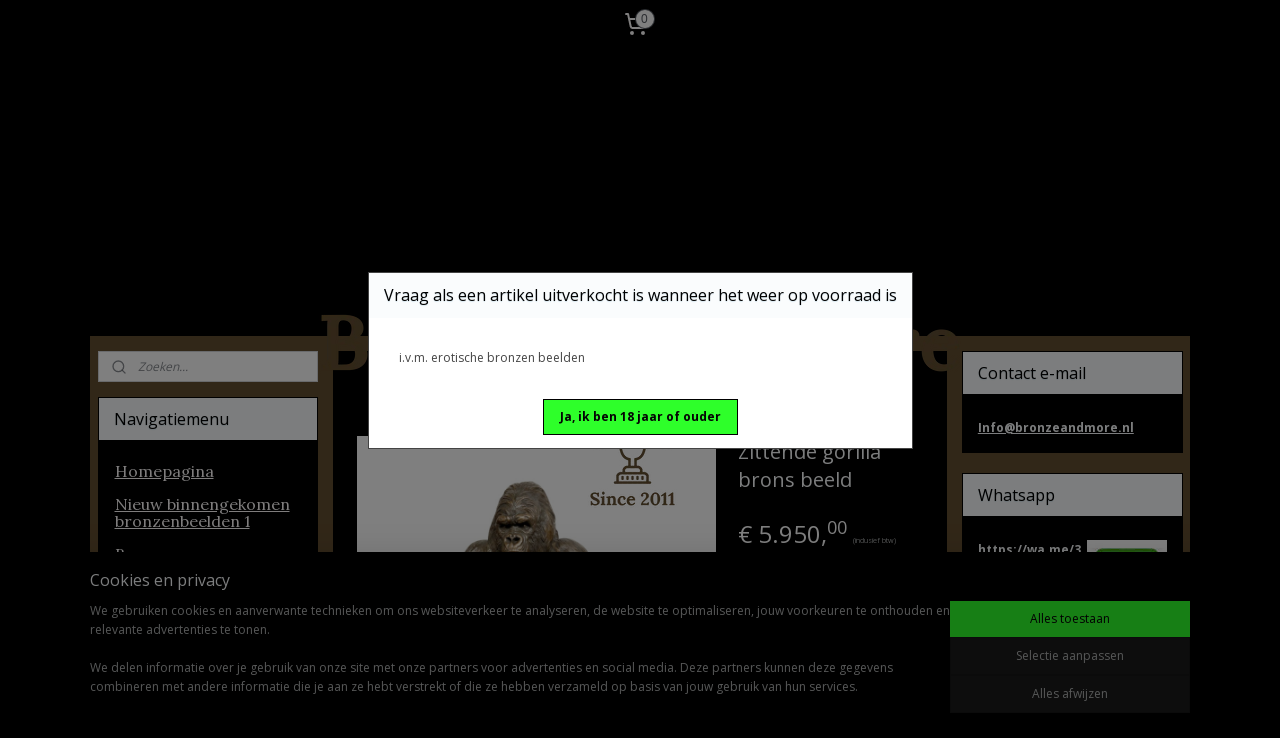

--- FILE ---
content_type: text/html; charset=UTF-8
request_url: https://www.bronzeandmore.nl/a-71064828/overige-dierenbeelden-van-brons/zittende-gorilla-brons-beeld/
body_size: 18832
content:
<!DOCTYPE html>
<!--[if lt IE 7]>
<html lang="nl"
      class="no-js lt-ie9 lt-ie8 lt-ie7 secure"> <![endif]-->
<!--[if IE 7]>
<html lang="nl"
      class="no-js lt-ie9 lt-ie8 is-ie7 secure"> <![endif]-->
<!--[if IE 8]>
<html lang="nl"
      class="no-js lt-ie9 is-ie8 secure"> <![endif]-->
<!--[if gt IE 8]><!-->
<html lang="nl" class="no-js secure">
<!--<![endif]-->
<head prefix="og: http://ogp.me/ns#">
    <meta http-equiv="Content-Type" content="text/html; charset=UTF-8"/>

    <title>Zittende gorilla brons beeld | Bronze and More</title>
    <meta name="description" content="Zittende gorilla brons beeld is een imposante verschijning en bijzonder bronzenbeeld om te plaatsen in een dierentuin bij een gorillaverblijf of in het park." />
    <meta name="robots" content="noarchive"/>
    <meta name="robots" content="index,follow,noodp,noydir"/>
    
    <meta name="verify-v1" content="1aC99WEHbh1uBGRW2tXhStUmQud2DjyJAm7yCRxgeUY"/>
        <meta name="google-site-verification" content="1aC99WEHbh1uBGRW2tXhStUmQud2DjyJAm7yCRxgeUY"/>
    <meta name="viewport" content="width=device-width, initial-scale=1.0"/>
    <meta name="revisit-after" content="1 days"/>
    <meta name="generator" content="Mijnwebwinkel"/>
    <meta name="web_author" content="https://www.mijnwebwinkel.nl/"/>

    

    <meta property="og:site_name" content="Bronze and More"/>

        <meta property="og:title" content="Zittende gorilla brons beeld | Bronze and More"/>
    <meta property="og:description" content="Zittende gorilla brons beeld is een imposante verschijning en bijzonder bronzenbeeld om te plaatsen in een dierentuin bij een gorillaverblijf of in het park."/>
    <meta property="og:type" content="product"/>
    <meta property="og:image" content="https://cdn.myonlinestore.eu/93d33777-6be1-11e9-a722-44a8421b9960/image/cache/article/daaff820b329bd5187fcd979d6de33b14056dec0.jpg"/>
        <meta property="og:image" content="https://cdn.myonlinestore.eu/93d33777-6be1-11e9-a722-44a8421b9960/image/cache/article/97f8230b300929e87f39fbda02e6969abf9ddeb7.jpg"/>
        <meta property="og:image" content="https://cdn.myonlinestore.eu/93d33777-6be1-11e9-a722-44a8421b9960/image/cache/article/dc4f73e67818a475a6e4f2693d9c0dd9360307b9.jpg"/>
        <meta property="og:url" content="https://www.bronzeandmore.nl/a-71064828/overige-bronzendierenbeelden/zittende-gorilla-brons-beeld/"/>

    <link rel="preload" as="style" href="https://static.myonlinestore.eu/assets/../js/fancybox/jquery.fancybox.css?20260114074236"
          onload="this.onload=null;this.rel='stylesheet'">
    <noscript>
        <link rel="stylesheet" href="https://static.myonlinestore.eu/assets/../js/fancybox/jquery.fancybox.css?20260114074236">
    </noscript>

    <link rel="stylesheet" type="text/css" href="https://asset.myonlinestore.eu/2AFapC1a0tUEett65SRRSUFQ2CJcb3.css"/>

    <link rel="preload" as="style" href="https://static.myonlinestore.eu/assets/../fonts/fontawesome-6.4.2/css/fontawesome.min.css?20260114074236"
          onload="this.onload=null;this.rel='stylesheet'">
    <link rel="preload" as="style" href="https://static.myonlinestore.eu/assets/../fonts/fontawesome-6.4.2/css/solid.min.css?20260114074236"
          onload="this.onload=null;this.rel='stylesheet'">
    <link rel="preload" as="style" href="https://static.myonlinestore.eu/assets/../fonts/fontawesome-6.4.2/css/brands.min.css?20260114074236"
          onload="this.onload=null;this.rel='stylesheet'">
    <link rel="preload" as="style" href="https://static.myonlinestore.eu/assets/../fonts/fontawesome-6.4.2/css/v4-shims.min.css?20260114074236"
          onload="this.onload=null;this.rel='stylesheet'">
    <noscript>
        <link rel="stylesheet" href="https://static.myonlinestore.eu/assets/../fonts/font-awesome-4.1.0/css/font-awesome.4.1.0.min.css?20260114074236">
    </noscript>

    <link rel="preconnect" href="https://static.myonlinestore.eu/" crossorigin />
    <link rel="dns-prefetch" href="https://static.myonlinestore.eu/" />
    <link rel="preconnect" href="https://cdn.myonlinestore.eu" crossorigin />
    <link rel="dns-prefetch" href="https://cdn.myonlinestore.eu" />

    <script type="text/javascript" src="https://static.myonlinestore.eu/assets/../js/modernizr.js?20260114074236"></script>
        
    <link rel="canonical" href="https://www.bronzeandmore.nl/a-71064828/overige-bronzendierenbeelden/zittende-gorilla-brons-beeld/"/>
                    <link rel="shortcut icon" type="image/x-icon" href="data:image/x-icon;base64,">
        <link rel="icon" type="image/png" href="[data-uri]" />
    <script>
        var _rollbarConfig = {
        accessToken: 'd57a2075769e4401ab611d78421f1c89',
        captureUncaught: false,
        captureUnhandledRejections: false,
        verbose: false,
        payload: {
            environment: 'prod',
            person: {
                id: 70682,
            },
            ignoredMessages: [
                'request aborted',
                'network error',
                'timeout'
            ]
        },
        reportLevel: 'error'
    };
    // Rollbar Snippet
    !function(r){var e={};function o(n){if(e[n])return e[n].exports;var t=e[n]={i:n,l:!1,exports:{}};return r[n].call(t.exports,t,t.exports,o),t.l=!0,t.exports}o.m=r,o.c=e,o.d=function(r,e,n){o.o(r,e)||Object.defineProperty(r,e,{enumerable:!0,get:n})},o.r=function(r){"undefined"!=typeof Symbol&&Symbol.toStringTag&&Object.defineProperty(r,Symbol.toStringTag,{value:"Module"}),Object.defineProperty(r,"__esModule",{value:!0})},o.t=function(r,e){if(1&e&&(r=o(r)),8&e)return r;if(4&e&&"object"==typeof r&&r&&r.__esModule)return r;var n=Object.create(null);if(o.r(n),Object.defineProperty(n,"default",{enumerable:!0,value:r}),2&e&&"string"!=typeof r)for(var t in r)o.d(n,t,function(e){return r[e]}.bind(null,t));return n},o.n=function(r){var e=r&&r.__esModule?function(){return r.default}:function(){return r};return o.d(e,"a",e),e},o.o=function(r,e){return Object.prototype.hasOwnProperty.call(r,e)},o.p="",o(o.s=0)}([function(r,e,o){var n=o(1),t=o(4);_rollbarConfig=_rollbarConfig||{},_rollbarConfig.rollbarJsUrl=_rollbarConfig.rollbarJsUrl||"https://cdnjs.cloudflare.com/ajax/libs/rollbar.js/2.14.4/rollbar.min.js",_rollbarConfig.async=void 0===_rollbarConfig.async||_rollbarConfig.async;var a=n.setupShim(window,_rollbarConfig),l=t(_rollbarConfig);window.rollbar=n.Rollbar,a.loadFull(window,document,!_rollbarConfig.async,_rollbarConfig,l)},function(r,e,o){var n=o(2);function t(r){return function(){try{return r.apply(this,arguments)}catch(r){try{console.error("[Rollbar]: Internal error",r)}catch(r){}}}}var a=0;function l(r,e){this.options=r,this._rollbarOldOnError=null;var o=a++;this.shimId=function(){return o},"undefined"!=typeof window&&window._rollbarShims&&(window._rollbarShims[o]={handler:e,messages:[]})}var i=o(3),s=function(r,e){return new l(r,e)},d=function(r){return new i(s,r)};function c(r){return t(function(){var e=Array.prototype.slice.call(arguments,0),o={shim:this,method:r,args:e,ts:new Date};window._rollbarShims[this.shimId()].messages.push(o)})}l.prototype.loadFull=function(r,e,o,n,a){var l=!1,i=e.createElement("script"),s=e.getElementsByTagName("script")[0],d=s.parentNode;i.crossOrigin="",i.src=n.rollbarJsUrl,o||(i.async=!0),i.onload=i.onreadystatechange=t(function(){if(!(l||this.readyState&&"loaded"!==this.readyState&&"complete"!==this.readyState)){i.onload=i.onreadystatechange=null;try{d.removeChild(i)}catch(r){}l=!0,function(){var e;if(void 0===r._rollbarDidLoad){e=new Error("rollbar.js did not load");for(var o,n,t,l,i=0;o=r._rollbarShims[i++];)for(o=o.messages||[];n=o.shift();)for(t=n.args||[],i=0;i<t.length;++i)if("function"==typeof(l=t[i])){l(e);break}}"function"==typeof a&&a(e)}()}}),d.insertBefore(i,s)},l.prototype.wrap=function(r,e,o){try{var n;if(n="function"==typeof e?e:function(){return e||{}},"function"!=typeof r)return r;if(r._isWrap)return r;if(!r._rollbar_wrapped&&(r._rollbar_wrapped=function(){o&&"function"==typeof o&&o.apply(this,arguments);try{return r.apply(this,arguments)}catch(o){var e=o;throw e&&("string"==typeof e&&(e=new String(e)),e._rollbarContext=n()||{},e._rollbarContext._wrappedSource=r.toString(),window._rollbarWrappedError=e),e}},r._rollbar_wrapped._isWrap=!0,r.hasOwnProperty))for(var t in r)r.hasOwnProperty(t)&&(r._rollbar_wrapped[t]=r[t]);return r._rollbar_wrapped}catch(e){return r}};for(var p="log,debug,info,warn,warning,error,critical,global,configure,handleUncaughtException,handleAnonymousErrors,handleUnhandledRejection,captureEvent,captureDomContentLoaded,captureLoad".split(","),u=0;u<p.length;++u)l.prototype[p[u]]=c(p[u]);r.exports={setupShim:function(r,e){if(r){var o=e.globalAlias||"Rollbar";if("object"==typeof r[o])return r[o];r._rollbarShims={},r._rollbarWrappedError=null;var a=new d(e);return t(function(){e.captureUncaught&&(a._rollbarOldOnError=r.onerror,n.captureUncaughtExceptions(r,a,!0),e.wrapGlobalEventHandlers&&n.wrapGlobals(r,a,!0)),e.captureUnhandledRejections&&n.captureUnhandledRejections(r,a,!0);var t=e.autoInstrument;return!1!==e.enabled&&(void 0===t||!0===t||"object"==typeof t&&t.network)&&r.addEventListener&&(r.addEventListener("load",a.captureLoad.bind(a)),r.addEventListener("DOMContentLoaded",a.captureDomContentLoaded.bind(a))),r[o]=a,a})()}},Rollbar:d}},function(r,e){function o(r,e,o){if(e.hasOwnProperty&&e.hasOwnProperty("addEventListener")){for(var n=e.addEventListener;n._rollbarOldAdd&&n.belongsToShim;)n=n._rollbarOldAdd;var t=function(e,o,t){n.call(this,e,r.wrap(o),t)};t._rollbarOldAdd=n,t.belongsToShim=o,e.addEventListener=t;for(var a=e.removeEventListener;a._rollbarOldRemove&&a.belongsToShim;)a=a._rollbarOldRemove;var l=function(r,e,o){a.call(this,r,e&&e._rollbar_wrapped||e,o)};l._rollbarOldRemove=a,l.belongsToShim=o,e.removeEventListener=l}}r.exports={captureUncaughtExceptions:function(r,e,o){if(r){var n;if("function"==typeof e._rollbarOldOnError)n=e._rollbarOldOnError;else if(r.onerror){for(n=r.onerror;n._rollbarOldOnError;)n=n._rollbarOldOnError;e._rollbarOldOnError=n}e.handleAnonymousErrors();var t=function(){var o=Array.prototype.slice.call(arguments,0);!function(r,e,o,n){r._rollbarWrappedError&&(n[4]||(n[4]=r._rollbarWrappedError),n[5]||(n[5]=r._rollbarWrappedError._rollbarContext),r._rollbarWrappedError=null);var t=e.handleUncaughtException.apply(e,n);o&&o.apply(r,n),"anonymous"===t&&(e.anonymousErrorsPending+=1)}(r,e,n,o)};o&&(t._rollbarOldOnError=n),r.onerror=t}},captureUnhandledRejections:function(r,e,o){if(r){"function"==typeof r._rollbarURH&&r._rollbarURH.belongsToShim&&r.removeEventListener("unhandledrejection",r._rollbarURH);var n=function(r){var o,n,t;try{o=r.reason}catch(r){o=void 0}try{n=r.promise}catch(r){n="[unhandledrejection] error getting `promise` from event"}try{t=r.detail,!o&&t&&(o=t.reason,n=t.promise)}catch(r){}o||(o="[unhandledrejection] error getting `reason` from event"),e&&e.handleUnhandledRejection&&e.handleUnhandledRejection(o,n)};n.belongsToShim=o,r._rollbarURH=n,r.addEventListener("unhandledrejection",n)}},wrapGlobals:function(r,e,n){if(r){var t,a,l="EventTarget,Window,Node,ApplicationCache,AudioTrackList,ChannelMergerNode,CryptoOperation,EventSource,FileReader,HTMLUnknownElement,IDBDatabase,IDBRequest,IDBTransaction,KeyOperation,MediaController,MessagePort,ModalWindow,Notification,SVGElementInstance,Screen,TextTrack,TextTrackCue,TextTrackList,WebSocket,WebSocketWorker,Worker,XMLHttpRequest,XMLHttpRequestEventTarget,XMLHttpRequestUpload".split(",");for(t=0;t<l.length;++t)r[a=l[t]]&&r[a].prototype&&o(e,r[a].prototype,n)}}}},function(r,e){function o(r,e){this.impl=r(e,this),this.options=e,function(r){for(var e=function(r){return function(){var e=Array.prototype.slice.call(arguments,0);if(this.impl[r])return this.impl[r].apply(this.impl,e)}},o="log,debug,info,warn,warning,error,critical,global,configure,handleUncaughtException,handleAnonymousErrors,handleUnhandledRejection,_createItem,wrap,loadFull,shimId,captureEvent,captureDomContentLoaded,captureLoad".split(","),n=0;n<o.length;n++)r[o[n]]=e(o[n])}(o.prototype)}o.prototype._swapAndProcessMessages=function(r,e){var o,n,t;for(this.impl=r(this.options);o=e.shift();)n=o.method,t=o.args,this[n]&&"function"==typeof this[n]&&("captureDomContentLoaded"===n||"captureLoad"===n?this[n].apply(this,[t[0],o.ts]):this[n].apply(this,t));return this},r.exports=o},function(r,e){r.exports=function(r){return function(e){if(!e&&!window._rollbarInitialized){for(var o,n,t=(r=r||{}).globalAlias||"Rollbar",a=window.rollbar,l=function(r){return new a(r)},i=0;o=window._rollbarShims[i++];)n||(n=o.handler),o.handler._swapAndProcessMessages(l,o.messages);window[t]=n,window._rollbarInitialized=!0}}}}]);
    // End Rollbar Snippet
    </script>
    <script defer type="text/javascript" src="https://static.myonlinestore.eu/assets/../js/jquery.min.js?20260114074236"></script><script defer type="text/javascript" src="https://static.myonlinestore.eu/assets/../js/mww/shop.js?20260114074236"></script><script defer type="text/javascript" src="https://static.myonlinestore.eu/assets/../js/mww/shop/category.js?20260114074236"></script><script defer type="text/javascript" src="https://static.myonlinestore.eu/assets/../js/fancybox/jquery.fancybox.pack.js?20260114074236"></script><script defer type="text/javascript" src="https://static.myonlinestore.eu/assets/../js/fancybox/jquery.fancybox-thumbs.js?20260114074236"></script><script defer type="text/javascript" src="https://static.myonlinestore.eu/assets/../js/mww/image.js?20260114074236"></script><script defer type="text/javascript" src="https://static.myonlinestore.eu/assets/../js/mww/shop/article.js?20260114074236"></script><script defer type="text/javascript" src="https://static.myonlinestore.eu/assets/../js/mww/product/product.js?20260114074236"></script><script defer type="text/javascript" src="https://static.myonlinestore.eu/assets/../js/mww/product/product.configurator.js?20260114074236"></script><script defer type="text/javascript"
                src="https://static.myonlinestore.eu/assets/../js/mww/product/product.configurator.validator.js?20260114074236"></script><script defer type="text/javascript" src="https://static.myonlinestore.eu/assets/../js/mww/product/product.main.js?20260114074236"></script><script defer type="text/javascript" src="https://static.myonlinestore.eu/assets/../js/mww/navigation.js?20260114074236"></script><script defer type="text/javascript" src="https://static.myonlinestore.eu/assets/../js/delay.js?20260114074236"></script><script defer type="text/javascript" src="https://static.myonlinestore.eu/assets/../js/mww/ajax.js?20260114074236"></script><script defer type="text/javascript" src="https://static.myonlinestore.eu/assets/../js/jquery.ui.min.js?20260114074236"></script><script defer type="text/javascript" src="https://static.myonlinestore.eu/assets/../js/mww/shop/agecheck.js?20260114074236"></script><script defer type="text/javascript" src="https://static.myonlinestore.eu/assets/../js/foundation/foundation.min.js?20260114074236"></script><script defer type="text/javascript" src="https://static.myonlinestore.eu/assets/../js/foundation/foundation/foundation.topbar.js?20260114074236"></script><script defer type="text/javascript" src="https://static.myonlinestore.eu/assets/../js/foundation/foundation/foundation.tooltip.js?20260114074236"></script><script defer type="text/javascript" src="https://static.myonlinestore.eu/assets/../js/mww/deferred.js?20260114074236"></script>
        <script src="https://static.myonlinestore.eu/assets/webpack/bootstrapper.ce10832e.js"></script>
    
    <script src="https://static.myonlinestore.eu/assets/webpack/vendor.85ea91e8.js" defer></script><script src="https://static.myonlinestore.eu/assets/webpack/main.c5872b2c.js" defer></script>
    
    <script src="https://static.myonlinestore.eu/assets/webpack/webcomponents.377dc92a.js" defer></script>
    
    <script src="https://static.myonlinestore.eu/assets/webpack/render.8395a26c.js" defer></script>

    <script>
        window.bootstrapper.add(new Strap('marketingScripts', []));
    </script>
        <script>
  window.dataLayer = window.dataLayer || [];

  function gtag() {
    dataLayer.push(arguments);
  }

    gtag(
    "consent",
    "default",
    {
      "ad_storage": "denied",
      "ad_user_data": "denied",
      "ad_personalization": "denied",
      "analytics_storage": "denied",
      "security_storage": "granted",
      "personalization_storage": "denied",
      "functionality_storage": "denied",
    }
  );

  gtag("js", new Date());
  gtag("config", 'G-HSRC51ENF9', { "groups": "myonlinestore" });gtag("config", 'G-XLWP9LGXEK');</script>
<script async src="https://www.googletagmanager.com/gtag/js?id=G-HSRC51ENF9"></script>
        <script>
        
    </script>
        
<script>
    var marketingStrapId = 'marketingScripts'
    var marketingScripts = window.bootstrapper.use(marketingStrapId);

    if (marketingScripts === null) {
        marketingScripts = [];
    }

    
    window.bootstrapper.update(new Strap(marketingStrapId, marketingScripts));
</script>
    <noscript>
        <style>ul.products li {
                opacity: 1 !important;
            }</style>
    </noscript>

            <script>
                (function (w, d, s, l, i) {
            w[l] = w[l] || [];
            w[l].push({
                'gtm.start':
                    new Date().getTime(), event: 'gtm.js'
            });
            var f = d.getElementsByTagName(s)[0],
                j = d.createElement(s), dl = l != 'dataLayer' ? '&l=' + l : '';
            j.async = true;
            j.src =
                'https://www.googletagmanager.com/gtm.js?id=' + i + dl;
            f.parentNode.insertBefore(j, f);
        })(window, document, 'script', 'dataLayer', 'GTM-MSQ3L6L');
            </script>

</head>
<body    class="lang-nl_NL layout-width-1100 threeColumn">

    <noscript>
                    <iframe src="https://www.googletagmanager.com/ns.html?id=GTM-MSQ3L6L" height="0" width="0"
                    style="display:none;visibility:hidden"></iframe>
            </noscript>


<header>
    <a tabindex="0" id="skip-link" class="button screen-reader-text" href="#content">Spring naar de hoofdtekst</a>
</header>


<div id="react_element__filter"></div>

<div class="site-container">
    <div class="inner-wrap">
                    <nav class="tab-bar mobile-navigation custom-topbar ">
    <section class="left-button" style="display: none;">
        <a class="mobile-nav-button"
           href="#" data-react-trigger="mobile-navigation-toggle">
                <div   
    aria-hidden role="img"
    class="icon icon--sf-menu
        "
    >
    <svg><use xlink:href="#sf-menu"></use></svg>
    </div>
&#160;
                <span>Menu</span>        </a>
    </section>
    <section class="title-section">
        <span class="title">Bronze and More</span>
    </section>
    <section class="right-button">

                                    
        <a href="/cart/" class="cart-icon hidden">
                <div   
    aria-hidden role="img"
    class="icon icon--sf-shopping-cart
        "
    >
    <svg><use xlink:href="#sf-shopping-cart"></use></svg>
    </div>
            <span class="cart-count" style="display: none"></span>
        </a>
    </section>
</nav>
        
        
        <div class="bg-container custom-css-container"             data-active-language="nl"
            data-current-date="17-01-2026"
            data-category-id="unknown"
            data-article-id="55981974"
            data-article-category-id="6606006"
            data-article-name="Zittende gorilla brons beeld"
        >
            <noscript class="no-js-message">
                <div class="inner">
                    Javascript is uitgeschakeld.


Zonder Javascript is het niet mogelijk bestellingen te plaatsen in deze webwinkel en zijn een aantal functionaliteiten niet beschikbaar.
                </div>
            </noscript>

            <div id="header">
                <div id="react_root"><!-- --></div>
                <div
                    class="header-bar-top">
                                                
<div class="row header-bar-inner" data-bar-position="top" data-options="sticky_on: [medium, large]; is_hover: true; scrolltop: true;" data-topbar>
    <section class="top-bar-section">
                                    <div class="module-container cart align-right">
                    
<div class="header-cart module moduleCartCompact" data-ajax-cart-replace="true" data-productcount="0">
            <a href="/cart/?category_id=6606006" class="foldout-cart">
                <div   
    aria-hidden role="img"
    class="icon icon--sf-shopping-cart
        "
            title="Winkelwagen"
    >
    <svg><use xlink:href="#sf-shopping-cart"></use></svg>
    </div>
            <span class="count">0</span>
        </a>
        <div class="hidden-cart-details">
            <div class="invisible-hover-area">
                <div data-mobile-cart-replace="true" class="cart-details">
                                            <div class="cart-summary">
                            Geen artikelen in winkelwagen.
                        </div>
                                    </div>

                            </div>
        </div>
    </div>

                </div>
                        </section>
</div>

                                    </div>

                

        
                
            

<sf-header-image
    class="web-component"
    header-element-height="240px"
    align="center"
    store-name="Bronze and More"
    store-url="https://www.bronzeandmore.nl/"
    background-image-url=""
    mobile-background-image-url=""
    logo-custom-width=""
    logo-custom-height=""
    page-column-width="1100"
    style="
        height: 240px;

        --background-color: #000000;
        --background-height: 240px;
        --background-aspect-ratio: 1;
        --scaling-background-aspect-ratio: 2.75;
        --mobile-background-height: 0px;
        --mobile-background-aspect-ratio: 1;
        --color: #FAFAFA;
        --logo-custom-width: auto;
        --logo-custom-height: auto;
        --logo-aspect-ratio: 2.8458333333333
        ">
            <a href="https://www.bronzeandmore.nl/" slot="logo" style="max-height: 100%;">
            <img
                src="https://cdn.myonlinestore.eu/93d33777-6be1-11e9-a722-44a8421b9960/logo_large.png?t=1768409961"
                alt="Bronze and More"
                style="
                    width: 683px;
                    height: 100%;
                    display: block;
                    max-height: 400px;
                    "
            />
        </a>
    </sf-header-image>
                <div class="header-bar-bottom">
                                                
<div class="row header-bar-inner" data-bar-position="header" data-options="sticky_on: [medium, large]; is_hover: true; scrolltop: true;" data-topbar>
    <section class="top-bar-section">
            </section>
</div>

                                    </div>
            </div>

            
            
            <div id="content" class="columncount-3">
                <div class="row">
                                                                                            <div class="columns large-8 medium-14 large-push-3" id="centercolumn">
    
    
                                    <script>
        window.bootstrapper.add(new Strap('product', {
            id: '55981974',
            name: 'Zittende gorilla brons beeld',
            value: '5950.000000',
            currency: 'EUR'
        }));

        var marketingStrapId = 'marketingScripts'
        var marketingScripts = window.bootstrapper.use(marketingStrapId);

        if (marketingScripts === null) {
            marketingScripts = [];
        }

        marketingScripts.push({
            inline: `if (typeof window.fbq === 'function') {
                window.fbq('track', 'ViewContent', {
                    content_name: "Zittende gorilla brons beeld",
                    content_ids: ["55981974"],
                    content_type: "product"
                });
            }`,
        });

        window.bootstrapper.update(new Strap(marketingStrapId, marketingScripts));
    </script>
    <div id="react_element__product-events"><!-- --></div>

    <script type="application/ld+json">
        {"@context":"https:\/\/schema.org","@graph":[{"@type":"Product","name":"Zittende gorilla brons beeld","description":"Zittende gorilla brons beeld is een imposante verschijning en bijzonder bronzenbeeld om te plaatsen in een dierentuin bij een gorillaverblijf of in het park.\u0026nbsp;Maten zijn ca:\u0026nbsp;H 120 cmB 81 cmD 78 cm.A6678AC\u0026nbsp;\u0026nbsp;De gorilla\u0026#39;s (Gorilla) zijn een geslacht van Afrikaanse mensapen die tot de orde primaten (Primates) behoren, met twee soorten. Het zijn de grootste nog levende primaten. Bron Wikipedia\u0026nbsp;Informeer altijd voor de zekerheid naar de actuele voorraad ook al staat er 1 of 0 in het winkelwagentje is het vaak nog wel na te bestellen.\u0026nbsp;","offers":{"@type":"Offer","availability":"https:\/\/schema.org\/OutOfStock","url":"https:\/\/www.bronzeandmore.nl\/a-71064828\/overige-bronzendierenbeelden\/zittende-gorilla-brons-beeld\/","priceSpecification":{"@type":"PriceSpecification","priceCurrency":"EUR","price":"5950.00","valueAddedTaxIncluded":true},"@id":"https:\/\/www.bronzeandmore.nl\/#\/schema\/Offer\/6c8cffd5-442a-4561-8670-81417873e6ce"},"image":{"@type":"ImageObject","url":"https:\/\/cdn.myonlinestore.eu\/93d33777-6be1-11e9-a722-44a8421b9960\/image\/cache\/article\/daaff820b329bd5187fcd979d6de33b14056dec0.jpg","contentUrl":"https:\/\/cdn.myonlinestore.eu\/93d33777-6be1-11e9-a722-44a8421b9960\/image\/cache\/article\/daaff820b329bd5187fcd979d6de33b14056dec0.jpg","@id":"https:\/\/cdn.myonlinestore.eu\/93d33777-6be1-11e9-a722-44a8421b9960\/image\/cache\/article\/daaff820b329bd5187fcd979d6de33b14056dec0.jpg"},"@id":"https:\/\/www.bronzeandmore.nl\/#\/schema\/Product\/6c8cffd5-442a-4561-8670-81417873e6ce"}]}
    </script>
    <div class="article product-page pro" id="article-container">
            <span class="badge-container">
            </span>
        
<div class="prev_next-button">
                            <a href="/a-54105958/overige-bronzendierenbeelden/drie-bronzen-aapjes-op-tak-beeld/" title="Vorige artikel &#xA;(Drie bronzen aapjes op tak beeld)" class="prev_next_article" accesskey="p"><div   
    aria-hidden role="img"
    class="icon icon--sf-chevron-left
        "
            title="{{ language.getText(&#039;previous_article&#039;) }} &amp;#xA;({{ buttons.left.title|raw }})"
    ><svg><use xlink:href="#sf-chevron-left"></use></svg></div></a>        <span>Artikel 4 van 60</span>
            <a href="/a-55643157/overige-bronzendierenbeelden/gorilla-mensaap-bronzen-beeld/" title="Volgende artikel &#xA;(Gorilla mensaap bronzen beeld)" class="prev_next_article" accesskey="n"><div   
    aria-hidden role="img"
    class="icon icon--sf-chevron-right
        "
            title="{{ language.getText(&#039;next_article&#039;) }} &amp;#xA;({{ buttons.right.title|raw }})"
    ><svg><use xlink:href="#sf-chevron-right"></use></svg></div></a>    
    </div>

        <div class="details without-related">

                <div class="column-images">
    
                <div class="images">
                                    <div class="large">
                        

<a href="https://cdn.myonlinestore.eu/93d33777-6be1-11e9-a722-44a8421b9960/image/cache/full/daaff820b329bd5187fcd979d6de33b14056dec0.jpg?20260114074236"
    class="fancybox"
    data-fancybox-type="image"
    data-thumbnail="https://cdn.myonlinestore.eu/93d33777-6be1-11e9-a722-44a8421b9960/image/cache/full/daaff820b329bd5187fcd979d6de33b14056dec0.jpg?20260114074236"
    rel="fancybox-thumb" title="Zittende gorilla brons beeld"
    id="afbeelding1"
    >
                        <img src="https://cdn.myonlinestore.eu/93d33777-6be1-11e9-a722-44a8421b9960/image/cache/full/daaff820b329bd5187fcd979d6de33b14056dec0.jpg?20260114074236" alt="Zittende&#x20;gorilla&#x20;brons&#x20;beeld" />
            </a>
                    </div>
                            </div>
                        <ul class="thumbs">
                                                    <li>
                                                

<a href="https://cdn.myonlinestore.eu/93d33777-6be1-11e9-a722-44a8421b9960/image/cache/full/97f8230b300929e87f39fbda02e6969abf9ddeb7.jpg?20260114074236"
    class="fancybox"
    data-fancybox-type="image"
    data-thumbnail="https://cdn.myonlinestore.eu/93d33777-6be1-11e9-a722-44a8421b9960/image/cache/article/97f8230b300929e87f39fbda02e6969abf9ddeb7.jpg?20260114074236"
    rel="fancybox-thumb" title="Zittende gorilla brons beeld"
    id="afbeelding2"
    >
                        <img src="https://cdn.myonlinestore.eu/93d33777-6be1-11e9-a722-44a8421b9960/image/cache/article/97f8230b300929e87f39fbda02e6969abf9ddeb7.jpg?20260114074236" alt="Zittende&#x20;gorilla&#x20;brons&#x20;beeld" />
            </a>
                    </li>
                                    <li>
                                                

<a href="https://cdn.myonlinestore.eu/93d33777-6be1-11e9-a722-44a8421b9960/image/cache/full/dc4f73e67818a475a6e4f2693d9c0dd9360307b9.jpg?20260114074236"
    class="fancybox"
    data-fancybox-type="image"
    data-thumbnail="https://cdn.myonlinestore.eu/93d33777-6be1-11e9-a722-44a8421b9960/image/cache/article/dc4f73e67818a475a6e4f2693d9c0dd9360307b9.jpg?20260114074236"
    rel="fancybox-thumb" title="Zittende gorilla brons beeld"
    id="afbeelding3"
    >
                        <img src="https://cdn.myonlinestore.eu/93d33777-6be1-11e9-a722-44a8421b9960/image/cache/article/dc4f73e67818a475a6e4f2693d9c0dd9360307b9.jpg?20260114074236" alt="Zittende&#x20;gorilla&#x20;brons&#x20;beeld" />
            </a>
                    </li>
                                    <li>
                                                

<a href="https://cdn.myonlinestore.eu/93d33777-6be1-11e9-a722-44a8421b9960/image/cache/full/bbb1d84df63bb2bcfa9bc0f307eaaafcab5b977e.jpg?20260114074236"
    class="fancybox"
    data-fancybox-type="image"
    data-thumbnail="https://cdn.myonlinestore.eu/93d33777-6be1-11e9-a722-44a8421b9960/image/cache/article/bbb1d84df63bb2bcfa9bc0f307eaaafcab5b977e.jpg?20260114074236"
    rel="fancybox-thumb" title="Zittende gorilla brons beeld"
    id="afbeelding4"
    >
                        <img src="https://cdn.myonlinestore.eu/93d33777-6be1-11e9-a722-44a8421b9960/image/cache/article/bbb1d84df63bb2bcfa9bc0f307eaaafcab5b977e.jpg?20260114074236" alt="Zittende&#x20;gorilla&#x20;brons&#x20;beeld" />
            </a>
                    </li>
                                    <li>
                                                

<a href="https://cdn.myonlinestore.eu/93d33777-6be1-11e9-a722-44a8421b9960/image/cache/full/4c729c11984adbf998246aca4b7ca4ece63f67e5.jpg?20260114074236"
    class="fancybox"
    data-fancybox-type="image"
    data-thumbnail="https://cdn.myonlinestore.eu/93d33777-6be1-11e9-a722-44a8421b9960/image/cache/article/4c729c11984adbf998246aca4b7ca4ece63f67e5.jpg?20260114074236"
    rel="fancybox-thumb" title="Zittende gorilla brons beeld"
    id="afbeelding5"
    >
                        <img src="https://cdn.myonlinestore.eu/93d33777-6be1-11e9-a722-44a8421b9960/image/cache/article/4c729c11984adbf998246aca4b7ca4ece63f67e5.jpg?20260114074236" alt="Zittende&#x20;gorilla&#x20;brons&#x20;beeld" />
            </a>
                    </li>
                
                                            </ul>
        </div>

            <div class="column-details">
                    <h1 class="product-title">
        Zittende gorilla brons beeld    </h1>
                    <span class="sku-container">
            </span>
                                                    
<div class="js-enable-after-load disabled">
    <div class="article-options" data-article-element="options">
        <div class="row">
            <div class="large-14 columns price-container">
                

    
    <span class="pricetag">
                    <span class="regular">
                    € 5.950,<sup>00</sup>

            </span>
            </span>

                                                    <small>
                        (inclusief                        btw)
                    </small>
                                            </div>
        </div>

                            
            <form accept-charset="UTF-8" name="add_to_cart"
          method="post" action="" class="legacy" data-optionlist-url="https://www.bronzeandmore.nl/article/select-articlelist-option/" id="addToCartForm">
            <div class="form-group        ">
    <div class="control-group">
            <div class="control-container   no-errors    ">
                                            </div>
                                </div>
</div>
    
            <input type="hidden"
            id="add_to_cart_category_article_id" name="add_to_cart[category_article_id]" class="form-control"
            value="71064828"                                         data-validator-range="0-0"
                />
        <input type="hidden"
            id="add_to_cart__token" name="add_to_cart[_token]" class="form-control"
            value="9244ac3900d3e.TGm39Ck9fMeT7TCTrM6gDpDkf0vq-z_RelYKigCpYZg.dR3uxhlPRP6muB3726Xve6bTChuisg-UEG48zEycMPM1IITCemo2s8SeUw"                                         data-validator-range="0-0"
                />
        
            <div class="stockinfo">
                                                        
                                                                Het artikel is uitverkocht.
                    
                                                                    </div>
                                    </form>
        
        
    </div>
</div>
                                <div class="save-button-detail" id="react_element__saveforlater-detail-button" data-product-id="6c8cffd5-442a-4561-8670-81417873e6ce" data-product-name="Zittende gorilla brons beeld" data-analytics-id="55981974" data-value="5950.000000" data-currency="EUR"></div>

                <div class="description">
                                <ul class="product-tabs" style="display: none">
            <li class="active">
                <a href="#" data-tab-id="description">Beschrijving</a>
            </li>
                            <li>
                    <a href="#" data-tab-id="specs">Specificaties</a>
                </li>
                    </ul>
                        <div class="product-tab" data-tab-content="description">
                        <div class="rte_content fullwidth">
                                                            <p><strong>Zittende gorilla brons beeld is een imposante verschijning en bijzonder bronzenbeeld om te plaatsen in een dierentuin bij een gorillaverblijf of in het park.</strong></p><p>&nbsp;</p><p>Maten zijn ca:&nbsp;</p><p>H 120 cm<br />B 81 cm<br />D 78 cm.</p><p><strong>A6678AC&nbsp;</strong></p><p>&nbsp;</p><p>De gorilla&#39;s (Gorilla) zijn een geslacht van Afrikaanse mensapen die tot de orde primaten (Primates) behoren, met twee soorten. Het zijn de grootste nog levende primaten. Bron Wikipedia</p><p>&nbsp;</p><p><span style="color:#FF0000">Informeer altijd voor de zekerheid naar de actuele voorraad ook al staat er 1 of 0 in het winkelwagentje is het vaak nog wel na te bestellen.</span></p><p>&nbsp;</p>
                                                    </div>
                    </div>
                                            <div class="product-tab" data-tab-content="specs">
                            <div class="article-specs" style="display: none">
                                <div class="inner">
                                        <table class="article-specs" data-article-element="specs">
            </table>
                                </div>
                            </div>
                        </div>
                                            <a href="/c-6606006/overige-bronzendierenbeelden/" onclick="if(window.gotoCategoryFromHistory) {window.gotoCategoryFromHistory(this.href); void(0)}" class="btn tiny">
        Overzicht
   </a>

                </div>
            </div>

                            
                    </div>

            </div>

            
    </div>
<div class="columns large-3 large-pull-8 medium-7" id="leftcolumn">
            <div class="pane paneColumn paneColumnLeft">
            <div class="search-block search-column">
    <div class="react_element__searchbox" 
        data-post-url="/search/" 
        data-search-phrase=""></div>
</div>
            <div class="block navigation side-menu">
    <h3>Navigatiemenu</h3>
    <ul>    




<li class="">
            <a href="https://www.bronzeandmore.nl/" class="">
            Homepagina 
                    </a>

                                </li>
    

    


<li class="has-dropdown">
            <a href="https://www.bronzeandmore.nl/c-7648724/nieuw-binnengekomen-bronzenbeelden-1/" class="">
            Nieuw binnengekomen bronzenbeelden 1
                    </a>

                                    <ul class="dropdown">
                        




<li class="">
            <a href="https://www.bronzeandmore.nl/c-7648729/nieuw-binnengekomen-bronzenbeelden-2/" class="">
            Nieuw binnengekomen bronzenbeelden 2
                    </a>

                                </li>
                </ul>
                        </li>
    




<li class="">
            <a href="https://www.bronzeandmore.nl/c-7305740/bronzen-vrouwenbeelden/" class="">
            Bronzen vrouwenbeelden
                    </a>

                                </li>
    




<li class="">
            <a href="https://www.bronzeandmore.nl/c-5913444/bronzen-mannenbeelden/" class="">
            Bronzen​ mannenbeelden
                    </a>

                                </li>
    




<li class="">
            <a href="https://www.bronzeandmore.nl/c-962402/bronzen-kinderbeelden/" class="">
            Bronzen kinderbeelden
                    </a>

                                </li>
    




<li class="">
            <a href="https://www.bronzeandmore.nl/c-6606609/bronzen-ballet-en-dansbeelden/" class="">
            Bronzen ballet en dansbeelden 
                    </a>

                                </li>
    




<li class="">
            <a href="https://www.bronzeandmore.nl/c-2327982/mythologische-bronzenbeelden/" class="">
            Mythologische bronzenbeelden
                    </a>

                                </li>
    




<li class="">
            <a href="https://www.bronzeandmore.nl/c-1387540/erotische-bronzenbeelden/" class="">
            Erotische bronzenbeelden
                    </a>

                                </li>
    

    
    

<li class="has-dropdown active">
            <a href="https://www.bronzeandmore.nl/c-4763187/bronzen-dierenbeelden/" class="">
            Bronzen dierenbeelden
                    </a>

                                    <ul class="dropdown">
                        




<li class="">
            <a href="https://www.bronzeandmore.nl/c-6606252/honden-en-katten-bronzenbeelden/" class="">
            Honden en katten bronzenbeelden
                    </a>

                                </li>
    




<li class="">
            <a href="https://www.bronzeandmore.nl/c-6606042/paardenbronzenbeelden/" class="">
            Paardenbronzenbeelden
                    </a>

                                </li>
    




<li class="">
            <a href="https://www.bronzeandmore.nl/c-6606060/katachtigen-bronzenbeelden/" class="">
            Katachtigen bronzenbeelden
                    </a>

                                </li>
    




<li class="">
            <a href="https://www.bronzeandmore.nl/c-6606087/vee-bronzendierenbeelden/" class="">
            Vee bronzendierenbeelden
                    </a>

                                </li>
    




<li class="">
            <a href="https://www.bronzeandmore.nl/c-6606195/vogel-en-pluimveebronzenbeelden/" class="">
            Vogel en pluimveebronzenbeelden 
                    </a>

                                </li>
    




<li class="">
            <a href="https://www.bronzeandmore.nl/c-6606120/olifanten-bronzenbeelden/" class="">
            Olifanten bronzenbeelden
                    </a>

                                </li>
    




<li class="">
            <a href="https://www.bronzeandmore.nl/c-6606246/wild-bronzenbeelden/" class="">
            Wild bronzenbeelden
                    </a>

                                </li>
    

    
    

<li class="has-dropdown active">
            <a href="https://www.bronzeandmore.nl/c-6606006/overige-bronzendierenbeelden/" class="">
            Overige bronzendierenbeelden
                    </a>

                                    <ul class="dropdown">
                        



    
<li class="divider">
            <hr>
    </li>
                </ul>
                        </li>
                </ul>
                        </li>
    




<li class="">
            <a href="https://www.bronzeandmore.nl/c-7088603/bronzenbeelden-catalogus-1/" class="">
            Bronzenbeelden catalogus 1
                    </a>

                                </li>
    




<li class="">
            <a href="https://www.bronzeandmore.nl/c-6991700/bronzenbeelden-catalogus-2/" class="">
             Bronzenbeelden catalogus 2
                    </a>

                                </li>
    




<li class="">
            <a href="https://www.bronzeandmore.nl/c-7102847/religieuze-bronzenbeelden/" class="">
            Religieuze bronzenbeelden
                    </a>

                                </li>
    




<li class="">
            <a href="https://www.bronzeandmore.nl/c-4743834/historische-bronzenbeelden/" class="">
            Historische bronzenbeelden
                    </a>

                                </li>
    




<li class="">
            <a href="https://www.bronzeandmore.nl/c-6376879/aziatische-bronzenbeelden/" class="">
            Aziatische bronzenbeelden
                    </a>

                                </li>
    




<li class="">
            <a href="https://www.bronzeandmore.nl/c-2323361/bronzen-sportbeelden/" class="">
            Bronzen sportbeelden
                    </a>

                                </li>
    




<li class="">
            <a href="https://www.bronzeandmore.nl/c-5180971/bronzen-muziekbeelden/" class="">
            Bronzen muziekbeelden
                    </a>

                                </li>
    




<li class="">
            <a href="https://www.bronzeandmore.nl/c-6297174/bronzen-automascottes/" class="">
            Bronzen automascottes
                    </a>

                                </li>
    




<li class="">
            <a href="https://www.bronzeandmore.nl/c-930203/bronzen-gedenkbeelden/" class="">
            Bronzen gedenkbeelden
                    </a>

                                </li>
    




<li class="">
            <a href="https://www.bronzeandmore.nl/c-5133139/weense-stijl-bronzenbeelden/" class="">
            Weense stijl bronzenbeelden
                    </a>

                                </li>
    




<li class="">
            <a href="https://www.bronzeandmore.nl/c-5778521/steampunk-bronzenbeelden/" class="">
            Steampunk bronzenbeelden
                    </a>

                                </li>
    




<li class="">
            <a href="https://www.bronzeandmore.nl/c-5144080/bronzen-fonteinbeelden/" class="">
            Bronzen fonteinbeelden
                    </a>

                                </li>
    

    


<li class="has-dropdown">
            <a href="https://www.bronzeandmore.nl/c-4389692/bronzen-tuinbeelden-en-zuilen/" class="">
            Bronzen tuinbeelden en zuilen
                    </a>

                                    <ul class="dropdown">
                        



    
<li class="divider">
            <hr>
    </li>
                </ul>
                        </li>
    




<li class="">
            <a href="https://www.bronzeandmore.nl/c-6418705/brons-met-porselein-artikelen/" class="">
            Brons met porselein artikelen
                    </a>

                                </li>
    




<li class="">
            <a href="https://www.bronzeandmore.nl/c-1214151/bronzen-kandelaars/" class="">
            Bronzen kandelaars
                    </a>

                                </li>
    




<li class="">
            <a href="https://www.bronzeandmore.nl/c-6319581/verzilverde-bronzenbeelden/" class="">
            Verzilverde bronzenbeelden
                    </a>

                                </li>
    




<li class="">
            <a href="https://www.bronzeandmore.nl/c-5160673/cold-cast-bronzenbeelden/" class="">
            Cold cast bronzenbeelden
                    </a>

                                </li>
    




<li class="">
            <a href="https://www.bronzeandmore.nl/c-5156527/uitverkoop-artikelen/" class="">
            Uitverkoop artikelen
                    </a>

                                </li>
    



    
<li class="divider">
            <hr>
    </li>
    




<li class="">
            <a href="https://www.bronzeandmore.nl/c-5408299/volieres-en-tuinkassen/" class="">
            Volières en tuinkassen
                    </a>

                                </li>
    




<li class="">
            <a href="https://www.bronzeandmore.nl/c-4764079/prielen-en-paviljoens/" class="">
            Prielen en paviljoens
                    </a>

                                </li>
    




<li class="">
            <a href="https://www.bronzeandmore.nl/c-7351678/pergola-s/" class="">
            Pergola&#039;s
                    </a>

                                </li>
    




<li class="">
            <a href="https://www.bronzeandmore.nl/c-5764637/rozenbogen-en-tuinpoorten/" class="">
            Rozenbogen en tuinpoorten
                    </a>

                                </li>
    




<li class="">
            <a href="https://www.bronzeandmore.nl/c-4824815/franse-handgemaakte-tuinmeubelen/" class="">
            Franse handgemaakte tuinmeubelen 
                    </a>

                                </li>
    




<li class="">
            <a href="https://www.bronzeandmore.nl/c-5114566/tuinbanken-smeedijzer-of-hout/" class="">
            Tuinbanken smeedijzer of hout
                    </a>

                                </li>
    




<li class="">
            <a href="https://www.bronzeandmore.nl/c-7557336/tuinstoelen-ligstoelen-smeedijzer/" class="">
            Tuinstoelen ligstoelen smeedijzer
                    </a>

                                </li>
    




<li class="">
            <a href="https://www.bronzeandmore.nl/c-4679654/tuinbanken-gietijzer/" class="">
            Tuinbanken gietijzer
                    </a>

                                </li>
    




<li class="">
            <a href="https://www.bronzeandmore.nl/c-4896123/schommelbanken-schommelstoelen/" class="">
            Schommelbanken schommelstoelen
                    </a>

                                </li>
    




<li class="">
            <a href="https://www.bronzeandmore.nl/c-5189673/boombanken/" class="">
            Boombanken
                    </a>

                                </li>
    




<li class="">
            <a href="https://www.bronzeandmore.nl/c-7238534/ligbedden-ligstoelen-van-bamboe/" class="">
            Ligbedden ligstoelen van Bamboe
                    </a>

                                </li>
    




<li class="">
            <a href="https://www.bronzeandmore.nl/c-6049417/bistrosets-smeedijzer/" class="">
            Bistrosets smeedijzer
                    </a>

                                </li>
    




<li class="">
            <a href="https://www.bronzeandmore.nl/c-6560175/smeedijzeren-tuindecoraties/" class="">
            Smeedijzeren tuindecoraties 
                    </a>

                                </li>
    




<li class="">
            <a href="https://www.bronzeandmore.nl/c-7397717/trouwdecoraties/" class="">
            Trouwdecoraties 
                    </a>

                                </li>
    




<li class="">
            <a href="https://www.bronzeandmore.nl/c-2468106/bustebeelden-en-zuilen/" class="">
            Bustebeelden en zuilen
                    </a>

                                </li>
    




<li class="">
            <a href="https://www.bronzeandmore.nl/c-3494104/murano-stijl-glazen-objecten/" class="">
            Murano stijl glazen objecten
                    </a>

                                </li>
    




<li class="">
            <a href="https://www.bronzeandmore.nl/c-5255248/tuinmeubelen-and-more/" class="">
            Tuinmeubelen and More
                    </a>

                                </li>
    




<li class="">
            <a href="https://www.bronzeandmore.nl/c-7416863/hippe-kleding-more/" class="">
            Hippe kleding &amp; more
                    </a>

                                </li>
    




<li class="">
            <a href="https://www.bronzeandmore.nl/c-5002717/schilderijen-en-wanddecoraties/" class="">
            Schilderijen en wanddecoraties
                    </a>

                                </li>
    




<li class="">
            <a href="https://www.bronzeandmore.nl/c-965446/romantische-spiegels/" class="">
            Romantische spiegels
                    </a>

                                </li>
    




<li class="">
            <a href="https://www.bronzeandmore.nl/c-5639835/tiffany-en-andere-lampen/" class="">
            Tiffany en andere lampen
                    </a>

                                </li>
    




<li class="">
            <a href="https://www.bronzeandmore.nl/c-4819601/mahoniehouten-meubelen/" class="">
            Mahoniehouten meubelen
                    </a>

                                </li>
    




<li class="">
            <a href="https://www.bronzeandmore.nl/c-5553141/barok-en-empire-meubelen/" class="">
            Barok en Empire meubelen
                    </a>

                                </li>
    




<li class="">
            <a href="https://www.bronzeandmore.nl/c-5423772/boeddha-fontein-beelden/" class="">
            Boeddha fontein-beelden
                    </a>

                                </li>
    



    
<li class="divider">
            <hr>
    </li>
    




<li class="">
            <a href="https://www.bronzeandmore.nl/c-5700480/voorraden-en-levertijden/" class="">
            Voorraden en levertijden
                    </a>

                                </li>
    

    


<li class="has-dropdown">
            <a href="https://www.bronzeandmore.nl/c-1089614/bedrijfsprofiel-en-betalingen/" class="">
            Bedrijfsprofiel en Betalingen
                    </a>

                                    <ul class="dropdown">
                        



    
<li class="divider">
            <hr>
    </li>
    



    
<li class="divider">
            <hr>
    </li>
                </ul>
                        </li>
    

    


<li class="has-dropdown">
            <a href="https://www.bronzeandmore.nl/c-960873/algemene-voorwaarden/" class="">
            Algemene voorwaarden
                    </a>

                                    <ul class="dropdown">
                        



    
<li class="divider">
            <hr>
    </li>
                </ul>
                        </li>
    

    


<li class="has-dropdown">
            <a href="https://www.bronzeandmore.nl/c-2574689/levering-retourneren/" class="">
            Levering-retourneren
                    </a>

                                    <ul class="dropdown">
                        



    
<li class="divider">
            <hr>
    </li>
                </ul>
                        </li>
    




<li class="">
            <a href="https://www.bronzeandmore.nl/c-3246021/ontbinding-herroeping/" class="">
            Ontbinding-herroeping
                    </a>

                                </li>
    

    


<li class="has-dropdown">
            <a href="https://www.bronzeandmore.nl/c-1208230/privacyverklaring/" class="">
            Privacyverklaring
                    </a>

                                    <ul class="dropdown">
                        



    
<li class="divider">
            <hr>
    </li>
                </ul>
                        </li>
    

    


<li class="has-dropdown">
            <a href="https://www.bronzeandmore.nl/c-1527346/bronze-and-more-de-winkel/" class="">
            Bronze and More de winkel
                    </a>

                                    <ul class="dropdown">
                        



    
<li class="divider">
            <hr>
    </li>
                </ul>
                        </li>
    

    


<li class="has-dropdown">
            <a href="https://www.bronzeandmore.nl/c-948843/brons-van-gieten-tot-beeld/" class="">
            Brons van gieten tot beeld
                    </a>

                                    <ul class="dropdown">
                        



    
<li class="divider">
            <hr>
    </li>
                </ul>
                        </li>
    

    


<li class="has-dropdown">
            <a href="https://www.bronzeandmore.nl/c-2833964/gietijzer-uitleg-van-het-proces/" class="">
            Gietijzer uitleg van het proces
                    </a>

                                    <ul class="dropdown">
                        



    
<li class="divider">
            <hr>
    </li>
                </ul>
                        </li>
    




<li class="">
            <a href="https://www.bronzeandmore.nl/c-4704126/zamak-beelden-uitleg/" class="">
            Zamak beelden uitleg
                    </a>

                                </li>
    

    


<li class="has-dropdown">
            <a href="https://www.bronzeandmore.nl/c-1996919/onderhoud-diverse-materialen/" class="">
            Onderhoud diverse materialen
                    </a>

                                    <ul class="dropdown">
                        



    
<li class="divider">
            <hr>
    </li>
                </ul>
                        </li>
    




<li class="">
            <a href="https://www.bronzeandmore.nl/c-968754/nuttige-en-mooie-links/" class="">
            Nuttige en mooie links
                    </a>

                                </li>
</ul>
</div>

            
    </div>

    </div>
<div class="columns large-3 medium-7" id="rightcolumn">
            <div class="pane paneColumn paneColumnRight">
            <div class="block textarea  textAlignLeft ">
            <h3>Contact e-mail</h3>
    
            <p><strong><a href="mailto:Info@bronzeandmore.nl?subject=E-mail%20contactadres&amp;body=Voor%20vragen%20kunt%20u%20ons%20vrijblijvend%20mailen.">Info@bronzeandmore.nl</a></strong></p>
    </div>

            <div class="block textarea  textAlignLeft ">
            <h3>Whatsapp</h3>
    
            <p><strong><a target="_blank" href="https://wa.me/31652683057"><img alt="" width="80" height="80" src="https://cdn.myonlinestore.eu/93d33777-6be1-11e9-a722-44a8421b9960/images/images4ZL4MI7R.jpg" style="border-style:solid; border-width:0px; float:right">https://wa.me/31652683057</a></strong></p>
    </div>

            <div class="module moduleFeedbackcompany">
    <div id="tfcwidget"><!-- --></div>
    <script>
        document.addEventListener("DOMContentLoaded", function () {
            var elem = document.getElementById('tfcwidget');

            if (elem) {
                var widget = document.createElement("iframe");

                widget.id = 'tfcwidget';
                widget.scrolling = 'no';
                widget.width = '160';
                widget.height = '187';
                widget.frameBorder = '0';
                widget.style = 'display:block;';
                widget.src = 'https://beoordelingen.feedbackcompany.nl/samenvoordeel/scripts/flexreview/getreview.cfm?wt=1&ws=14707&wbc=634E30&wtbc=000000&wtbr=000000&wtc=AEB0B0&wlc=FAFCFD&wrc=FAFCFD&wttc=FAFCFD&wctc=FAFCFD&wntc=FAFCFD&wbbc=000000&wttbc=FAFCFD&wttsz=12&wttf=arial&wtxf=arial';

                elem.append(widget);
            }
        });
    </script>
</div>

            <div class="block textarea  textAlignCenter ">
            <h3>Gratis verzending*</h3>
    
            <p style="margin-left:0px; margin-right:0px"><strong>( GRATIS ) verzending*</strong></p><p style="margin-left:0px; margin-right:0px">* Tot 15&nbsp;Kg. binnen Nederland en&nbsp;mits op&nbsp;voorraad.</p><p><img alt="Gratis verzendkosten" width="123" height="87" src="https://cdn.myonlinestore.eu/93d33777-6be1-11e9-a722-44a8421b9960/images/www.bronzeandmore.nl-gratis-verzendkosten%20%283%29.jpg" style="border-style:solid; border-width:0px; float:left"></p><p>&nbsp;</p><p>&nbsp;</p><p>&nbsp;</p><p>&nbsp;</p>
    </div>

            <div id="fb-root"></div>
<script async defer crossorigin="anonymous" src="https://connect.facebook.net/nl_NL/sdk.js#xfbml=1&version=v20.0" nonce="ef729EoP"></script>
<div class="facebook module">
    <div class="moduleFacebook">
        <a href="https://www.facebook.com/bronzeandmore" target="_blank">
            <i class="fa fa-facebook-square"></i>
            bronzeandmore        </a>
    </div>
    <div class="fb-like"
         data-href="https://www.facebook.com/bronzeandmore"
         data-colorscheme="light"
         data-layout="standard"
         data-action="like"
         data-share="false"
         data-width="210"></div>
</div>

    </div>

    </div>
                                                            </div>
            </div>
        </div>

                <div id="mwwFooter">
            <div class="row mwwFooter">
                <div class="columns small-14">
                                                                                                                                                © 2010 - 2026 Bronze and More
                        | <a href="https://www.bronzeandmore.nl/sitemap/" class="footer">sitemap</a>
                        | <a href="https://www.bronzeandmore.nl/rss/" class="footer" target="_blank">rss</a>
                                                    | <a href="https://www.mijnwebwinkel.nl/webshop-starten?utm_medium=referral&amp;utm_source=ecommerce_website&amp;utm_campaign=myonlinestore_shops_pro_nl" class="footer" target="_blank">webwinkel beginnen</a>
    -
    powered by <a href="https://www.mijnwebwinkel.nl/?utm_medium=referral&amp;utm_source=ecommerce_website&amp;utm_campaign=myonlinestore_shops_pro_nl" class="footer" target="_blank">Mijnwebwinkel</a>                                                            </div>
            </div>
        </div>
    </div>
</div>

<script>
    window.bootstrapper.add(new Strap('storeNotifications', {
        notifications: [],
    }));

    var storeLocales = [
                'nl_NL',
                'en_GB',
                'de_DE',
                'fr_FR',
                'es_ES',
                'en_US',
            ];
    window.bootstrapper.add(new Strap('storeLocales', storeLocales));

    window.bootstrapper.add(new Strap('consentBannerSettings', {"enabled":true,"privacyStatementPageId":null,"privacyStatementPageUrl":null,"updatedAt":"2024-02-29T11:31:41+01:00","updatedAtTimestamp":1709202701,"consentTypes":{"required":{"enabled":true,"title":"Noodzakelijk","text":"Cookies en technieken die zijn nodig om de website bruikbaar te maken, zoals het onthouden van je winkelmandje, veilig afrekenen en toegang tot beveiligde gedeelten van de website. Zonder deze cookies kan de website niet naar behoren werken."},"analytical":{"enabled":true,"title":"Statistieken","text":"Cookies en technieken die anoniem gegevens verzamelen en rapporteren over het gebruik van de website, zodat de website geoptimaliseerd kan worden."},"functional":{"enabled":false,"title":"Functioneel","text":"Cookies en technieken die helpen om optionele functionaliteiten aan de website toe te voegen, zoals chatmogelijkheden, het verzamelen van feedback en andere functies van derden."},"marketing":{"enabled":true,"title":"Marketing","text":"Cookies en technieken die worden ingezet om bezoekers gepersonaliseerde en relevante advertenties te kunnen tonen op basis van eerder bezochte pagina’s, en om de effectiviteit van advertentiecampagnes te analyseren."},"personalization":{"enabled":false,"title":"Personalisatie","text":"Cookies en technieken om de vormgeving en inhoud van de website op u aan te passen, zoals de taal of vormgeving van de website."}},"labels":{"banner":{"title":"Cookies en privacy","text":"We gebruiken cookies en aanverwante technieken om ons websiteverkeer te analyseren, de website te optimaliseren, jouw voorkeuren te onthouden en relevante advertenties te tonen.\n\nWe delen informatie over je gebruik van onze site met onze partners voor advertenties en social media. Deze partners kunnen deze gegevens combineren met andere informatie die je aan ze hebt verstrekt of die ze hebben verzameld op basis van jouw gebruik van hun services."},"modal":{"title":"Cookie- en privacyinstellingen","text":"We gebruiken cookies en aanverwante technieken om ons websiteverkeer te analyseren, de website te optimaliseren, jouw voorkeuren te onthouden en relevante advertenties te tonen.\n\nWe delen informatie over je gebruik van onze site met onze partners voor advertenties en social media. Deze partners kunnen deze gegevens combineren met andere informatie die je aan ze hebt verstrekt of die ze hebben verzameld op basis van jouw gebruik van hun services."},"button":{"title":"Cookie- en privacyinstellingen","text":"button_text"}}}));
    window.bootstrapper.add(new Strap('store', {"availableBusinessModels":"ALL","currency":"EUR","currencyDisplayLocale":"nl_NL","discountApplicable":true,"googleTrackingType":"gtag","id":"70682","locale":"nl_NL","loginRequired":false,"roles":[],"storeName":"Bronze and More","uuid":"93d33777-6be1-11e9-a722-44a8421b9960"}));
    window.bootstrapper.add(new Strap('merchant', { isMerchant: false }));
    window.bootstrapper.add(new Strap('customer', { authorized: false }));

    window.bootstrapper.add(new Strap('layout', {"hideCurrencyValuta":false}));
    window.bootstrapper.add(new Strap('store_layout', { width: 1100 }));
    window.bootstrapper.add(new Strap('theme', {"button_border_radius":0,"button_inactive_background_color":"2EFF2A","divider_border_color":"FAFCFD","border_radius":0,"ugly_shadows":false,"flexbox_image_size":"contain","block_background_centercolumn":"000000","cta_color":"2EFF2A","hyperlink_color":"FAFCFD","general_link_hover_color":null,"content_padding":null,"price_color":"FFFFFF","price_font_size":24,"center_short_description":false,"navigation_link_bg_color":"000000","navigation_link_fg_color":"FFFCFC","navigation_active_bg_color":"","navigation_active_fg_color":"","navigation_arrow_color":"19FF19","navigation_font":"google_Lora","navigation_font_size":16,"store_color_head":"#000000","store_color_head_font":"#FAFAFA","store_color_background_main":"#634E30","store_color_topbar_font":"#FFFDFD","store_color_background":"#000000","store_color_border":"#000000","store_color_block_head":"#FAFCFD","store_color_block_font":"#000000","store_color_block_background":"#000000","store_color_headerbar_font":"#FEFFFF","store_color_headerbar_background":"#000000","store_font_type":"google_Open Sans","store_header_font_type":"google_Open Sans","store_header_font_size":1,"store_font_size":12,"store_font_color":"#AEB0B0","store_button_color":"#2EFF2A","store_button_font_color":"#040404","action_price_color":"#FF0020","article_font_size":18,"store_htags_color":"#FAFCFD"}));
    window.bootstrapper.add(new Strap('shippingGateway', {"shippingCountries":["NL","BE","DE"]}));

    window.bootstrapper.add(new Strap('commonTranslations', {
        customerSexMale: 'De heer',
        customerSexFemale: 'Mevrouw',
        oopsTryAgain: 'Er ging iets mis, probeer het opnieuw',
        totalsHideTaxSpecs: 'Verberg de btw specificaties',
        totalsShowTaxSpecs: 'Toon de btw specificaties',
        searchInputPlaceholder: 'Zoeken...',
    }));

    window.bootstrapper.add(new Strap('saveForLaterTranslations', {
        saveForLaterSavedLabel: 'Bewaard',
        saveForLaterSavedItemsLabel: 'Bewaarde items',
        saveForLaterTitle: 'Bewaar voor later',
    }));

    window.bootstrapper.add(new Strap('loyaltyTranslations', {
        loyaltyProgramTitle: 'Spaarprogramma',
        loyaltyPointsLabel: 'Spaarpunten',
        loyaltyRewardsLabel: 'beloningen',
    }));

    window.bootstrapper.add(new Strap('saveForLater', {
        enabled: false    }))

    window.bootstrapper.add(new Strap('loyalty', {
        enabled: false
    }))

    window.bootstrapper.add(new Strap('paymentTest', {
        enabled: false,
        stopUrl: "https:\/\/www.bronzeandmore.nl\/nl_NL\/logout\/"
    }));

    window.bootstrapper.add(new Strap('analyticsTracking', {
                gtag: true,
        datalayer: true,
            }));
</script>

<div id="react_element__mobnav"></div>

<script type="text/javascript">
    window.bootstrapper.add(new Strap('mobileNavigation', {
        search_url: 'https://www.bronzeandmore.nl/search/',
        navigation_structure: {
            id: 0,
            parentId: null,
            text: 'root',
            children: [{"id":5912549,"parent_id":2671338,"style":"","url":"https:\/\/www.bronzeandmore.nl\/","text":"Homepagina ","active":false},{"id":7648724,"parent_id":2671338,"style":"","url":"https:\/\/www.bronzeandmore.nl\/c-7648724\/nieuw-binnengekomen-bronzenbeelden-1\/","text":"Nieuw binnengekomen bronzenbeelden 1","active":false,"children":[{"id":7648729,"parent_id":7648724,"style":"","url":"https:\/\/www.bronzeandmore.nl\/c-7648729\/nieuw-binnengekomen-bronzenbeelden-2\/","text":"Nieuw binnengekomen bronzenbeelden 2","active":false}]},{"id":7305740,"parent_id":2671338,"style":"","url":"https:\/\/www.bronzeandmore.nl\/c-7305740\/bronzen-vrouwenbeelden\/","text":"Bronzen vrouwenbeelden","active":false},{"id":5913444,"parent_id":2671338,"style":"","url":"https:\/\/www.bronzeandmore.nl\/c-5913444\/bronzen-mannenbeelden\/","text":"Bronzen\u200b mannenbeelden","active":false},{"id":962402,"parent_id":2671338,"style":"","url":"https:\/\/www.bronzeandmore.nl\/c-962402\/bronzen-kinderbeelden\/","text":"Bronzen kinderbeelden","active":false},{"id":6606609,"parent_id":2671338,"style":"","url":"https:\/\/www.bronzeandmore.nl\/c-6606609\/bronzen-ballet-en-dansbeelden\/","text":"Bronzen ballet en dansbeelden ","active":false},{"id":2327982,"parent_id":2671338,"style":"","url":"https:\/\/www.bronzeandmore.nl\/c-2327982\/mythologische-bronzenbeelden\/","text":"Mythologische bronzenbeelden","active":false},{"id":1387540,"parent_id":2671338,"style":"","url":"https:\/\/www.bronzeandmore.nl\/c-1387540\/erotische-bronzenbeelden\/","text":"Erotische bronzenbeelden","active":false},{"id":4763187,"parent_id":2671338,"style":"","url":"https:\/\/www.bronzeandmore.nl\/c-4763187\/bronzen-dierenbeelden\/","text":"Bronzen dierenbeelden","active":true,"children":[{"id":6606252,"parent_id":4763187,"style":"","url":"https:\/\/www.bronzeandmore.nl\/c-6606252\/honden-en-katten-bronzenbeelden\/","text":"Honden en katten bronzenbeelden","active":false},{"id":6606042,"parent_id":4763187,"style":"","url":"https:\/\/www.bronzeandmore.nl\/c-6606042\/paardenbronzenbeelden\/","text":"Paardenbronzenbeelden","active":false},{"id":6606060,"parent_id":4763187,"style":"","url":"https:\/\/www.bronzeandmore.nl\/c-6606060\/katachtigen-bronzenbeelden\/","text":"Katachtigen bronzenbeelden","active":false},{"id":6606087,"parent_id":4763187,"style":"","url":"https:\/\/www.bronzeandmore.nl\/c-6606087\/vee-bronzendierenbeelden\/","text":"Vee bronzendierenbeelden","active":false},{"id":6606195,"parent_id":4763187,"style":"","url":"https:\/\/www.bronzeandmore.nl\/c-6606195\/vogel-en-pluimveebronzenbeelden\/","text":"Vogel en pluimveebronzenbeelden ","active":false},{"id":6606120,"parent_id":4763187,"style":"","url":"https:\/\/www.bronzeandmore.nl\/c-6606120\/olifanten-bronzenbeelden\/","text":"Olifanten bronzenbeelden","active":false},{"id":6606246,"parent_id":4763187,"style":"","url":"https:\/\/www.bronzeandmore.nl\/c-6606246\/wild-bronzenbeelden\/","text":"Wild bronzenbeelden","active":false},{"id":6606006,"parent_id":4763187,"style":"","url":"https:\/\/www.bronzeandmore.nl\/c-6606006\/overige-bronzendierenbeelden\/","text":"Overige bronzendierenbeelden","active":true,"children":[{"id":6606474,"parent_id":6606006,"style":"divider","url":"","text":null,"active":false}]}]},{"id":7088603,"parent_id":2671338,"style":"","url":"https:\/\/www.bronzeandmore.nl\/c-7088603\/bronzenbeelden-catalogus-1\/","text":"Bronzenbeelden catalogus 1","active":false},{"id":6991700,"parent_id":2671338,"style":"","url":"https:\/\/www.bronzeandmore.nl\/c-6991700\/bronzenbeelden-catalogus-2\/","text":" Bronzenbeelden catalogus 2","active":false},{"id":7102847,"parent_id":2671338,"style":"","url":"https:\/\/www.bronzeandmore.nl\/c-7102847\/religieuze-bronzenbeelden\/","text":"Religieuze bronzenbeelden","active":false},{"id":4743834,"parent_id":2671338,"style":"","url":"https:\/\/www.bronzeandmore.nl\/c-4743834\/historische-bronzenbeelden\/","text":"Historische bronzenbeelden","active":false},{"id":6376879,"parent_id":2671338,"style":"","url":"https:\/\/www.bronzeandmore.nl\/c-6376879\/aziatische-bronzenbeelden\/","text":"Aziatische bronzenbeelden","active":false},{"id":2323361,"parent_id":2671338,"style":"","url":"https:\/\/www.bronzeandmore.nl\/c-2323361\/bronzen-sportbeelden\/","text":"Bronzen sportbeelden","active":false},{"id":5180971,"parent_id":2671338,"style":"","url":"https:\/\/www.bronzeandmore.nl\/c-5180971\/bronzen-muziekbeelden\/","text":"Bronzen muziekbeelden","active":false},{"id":6297174,"parent_id":2671338,"style":"","url":"https:\/\/www.bronzeandmore.nl\/c-6297174\/bronzen-automascottes\/","text":"Bronzen automascottes","active":false},{"id":930203,"parent_id":2671338,"style":"","url":"https:\/\/www.bronzeandmore.nl\/c-930203\/bronzen-gedenkbeelden\/","text":"Bronzen gedenkbeelden","active":false},{"id":5133139,"parent_id":2671338,"style":"","url":"https:\/\/www.bronzeandmore.nl\/c-5133139\/weense-stijl-bronzenbeelden\/","text":"Weense stijl bronzenbeelden","active":false},{"id":5778521,"parent_id":2671338,"style":"","url":"https:\/\/www.bronzeandmore.nl\/c-5778521\/steampunk-bronzenbeelden\/","text":"Steampunk bronzenbeelden","active":false},{"id":5144080,"parent_id":2671338,"style":"","url":"https:\/\/www.bronzeandmore.nl\/c-5144080\/bronzen-fonteinbeelden\/","text":"Bronzen fonteinbeelden","active":false},{"id":4389692,"parent_id":2671338,"style":"","url":"https:\/\/www.bronzeandmore.nl\/c-4389692\/bronzen-tuinbeelden-en-zuilen\/","text":"Bronzen tuinbeelden en zuilen","active":false,"children":[{"id":5690839,"parent_id":4389692,"style":"divider","url":"","text":null,"active":false}]},{"id":6418705,"parent_id":2671338,"style":"","url":"https:\/\/www.bronzeandmore.nl\/c-6418705\/brons-met-porselein-artikelen\/","text":"Brons met porselein artikelen","active":false},{"id":1214151,"parent_id":2671338,"style":"","url":"https:\/\/www.bronzeandmore.nl\/c-1214151\/bronzen-kandelaars\/","text":"Bronzen kandelaars","active":false},{"id":6319581,"parent_id":2671338,"style":"","url":"https:\/\/www.bronzeandmore.nl\/c-6319581\/verzilverde-bronzenbeelden\/","text":"Verzilverde bronzenbeelden","active":false},{"id":5160673,"parent_id":2671338,"style":"","url":"https:\/\/www.bronzeandmore.nl\/c-5160673\/cold-cast-bronzenbeelden\/","text":"Cold cast bronzenbeelden","active":false},{"id":5156527,"parent_id":2671338,"style":"","url":"https:\/\/www.bronzeandmore.nl\/c-5156527\/uitverkoop-artikelen\/","text":"Uitverkoop artikelen","active":false},{"id":4271742,"parent_id":2671338,"style":"divider","url":"","text":null,"active":false},{"id":5408299,"parent_id":2671338,"style":"","url":"https:\/\/www.bronzeandmore.nl\/c-5408299\/volieres-en-tuinkassen\/","text":"Voli\u00e8res en tuinkassen","active":false},{"id":4764079,"parent_id":2671338,"style":"","url":"https:\/\/www.bronzeandmore.nl\/c-4764079\/prielen-en-paviljoens\/","text":"Prielen en paviljoens","active":false},{"id":7351678,"parent_id":2671338,"style":"","url":"https:\/\/www.bronzeandmore.nl\/c-7351678\/pergola-s\/","text":"Pergola's","active":false},{"id":5764637,"parent_id":2671338,"style":"","url":"https:\/\/www.bronzeandmore.nl\/c-5764637\/rozenbogen-en-tuinpoorten\/","text":"Rozenbogen en tuinpoorten","active":false},{"id":4824815,"parent_id":2671338,"style":"","url":"https:\/\/www.bronzeandmore.nl\/c-4824815\/franse-handgemaakte-tuinmeubelen\/","text":"Franse handgemaakte tuinmeubelen ","active":false},{"id":5114566,"parent_id":2671338,"style":"","url":"https:\/\/www.bronzeandmore.nl\/c-5114566\/tuinbanken-smeedijzer-of-hout\/","text":"Tuinbanken smeedijzer of hout","active":false},{"id":7557336,"parent_id":2671338,"style":"","url":"https:\/\/www.bronzeandmore.nl\/c-7557336\/tuinstoelen-ligstoelen-smeedijzer\/","text":"Tuinstoelen ligstoelen smeedijzer","active":false},{"id":4679654,"parent_id":2671338,"style":"","url":"https:\/\/www.bronzeandmore.nl\/c-4679654\/tuinbanken-gietijzer\/","text":"Tuinbanken gietijzer","active":false},{"id":4896123,"parent_id":2671338,"style":"","url":"https:\/\/www.bronzeandmore.nl\/c-4896123\/schommelbanken-schommelstoelen\/","text":"Schommelbanken schommelstoelen","active":false},{"id":5189673,"parent_id":2671338,"style":"","url":"https:\/\/www.bronzeandmore.nl\/c-5189673\/boombanken\/","text":"Boombanken","active":false},{"id":7238534,"parent_id":2671338,"style":"","url":"https:\/\/www.bronzeandmore.nl\/c-7238534\/ligbedden-ligstoelen-van-bamboe\/","text":"Ligbedden ligstoelen van Bamboe","active":false},{"id":6049417,"parent_id":2671338,"style":"","url":"https:\/\/www.bronzeandmore.nl\/c-6049417\/bistrosets-smeedijzer\/","text":"Bistrosets smeedijzer","active":false},{"id":6560175,"parent_id":2671338,"style":"","url":"https:\/\/www.bronzeandmore.nl\/c-6560175\/smeedijzeren-tuindecoraties\/","text":"Smeedijzeren tuindecoraties ","active":false},{"id":7397717,"parent_id":2671338,"style":"","url":"https:\/\/www.bronzeandmore.nl\/c-7397717\/trouwdecoraties\/","text":"Trouwdecoraties ","active":false},{"id":2468106,"parent_id":2671338,"style":"","url":"https:\/\/www.bronzeandmore.nl\/c-2468106\/bustebeelden-en-zuilen\/","text":"Bustebeelden en zuilen","active":false},{"id":3494104,"parent_id":2671338,"style":"","url":"https:\/\/www.bronzeandmore.nl\/c-3494104\/murano-stijl-glazen-objecten\/","text":"Murano stijl glazen objecten","active":false},{"id":5255248,"parent_id":2671338,"style":"","url":"https:\/\/www.bronzeandmore.nl\/c-5255248\/tuinmeubelen-and-more\/","text":"Tuinmeubelen and More","active":false},{"id":7416863,"parent_id":2671338,"style":"","url":"https:\/\/www.bronzeandmore.nl\/c-7416863\/hippe-kleding-more\/","text":"Hippe kleding & more","active":false},{"id":5002717,"parent_id":2671338,"style":"","url":"https:\/\/www.bronzeandmore.nl\/c-5002717\/schilderijen-en-wanddecoraties\/","text":"Schilderijen en wanddecoraties","active":false},{"id":965446,"parent_id":2671338,"style":"","url":"https:\/\/www.bronzeandmore.nl\/c-965446\/romantische-spiegels\/","text":"Romantische spiegels","active":false},{"id":5639835,"parent_id":2671338,"style":"","url":"https:\/\/www.bronzeandmore.nl\/c-5639835\/tiffany-en-andere-lampen\/","text":"Tiffany en andere lampen","active":false},{"id":4819601,"parent_id":2671338,"style":"","url":"https:\/\/www.bronzeandmore.nl\/c-4819601\/mahoniehouten-meubelen\/","text":"Mahoniehouten meubelen","active":false},{"id":5553141,"parent_id":2671338,"style":"","url":"https:\/\/www.bronzeandmore.nl\/c-5553141\/barok-en-empire-meubelen\/","text":"Barok en Empire meubelen","active":false},{"id":5423772,"parent_id":2671338,"style":"","url":"https:\/\/www.bronzeandmore.nl\/c-5423772\/boeddha-fontein-beelden\/","text":"Boeddha fontein-beelden","active":false},{"id":1297397,"parent_id":2671338,"style":"divider","url":"","text":null,"active":false},{"id":5700480,"parent_id":2671338,"style":"","url":"https:\/\/www.bronzeandmore.nl\/c-5700480\/voorraden-en-levertijden\/","text":"Voorraden en levertijden","active":false},{"id":1089614,"parent_id":2671338,"style":"","url":"https:\/\/www.bronzeandmore.nl\/c-1089614\/bedrijfsprofiel-en-betalingen\/","text":"Bedrijfsprofiel en Betalingen","active":false,"children":[{"id":3689066,"parent_id":1089614,"style":"divider","url":"","text":null,"active":false},{"id":2878271,"parent_id":1089614,"style":"divider","url":"","text":null,"active":false}]},{"id":960873,"parent_id":2671338,"style":"","url":"https:\/\/www.bronzeandmore.nl\/c-960873\/algemene-voorwaarden\/","text":"Algemene voorwaarden","active":false,"children":[{"id":2878272,"parent_id":960873,"style":"divider","url":"","text":null,"active":false}]},{"id":2574689,"parent_id":2671338,"style":"","url":"https:\/\/www.bronzeandmore.nl\/c-2574689\/levering-retourneren\/","text":"Levering-retourneren","active":false,"children":[{"id":2811852,"parent_id":2574689,"style":"divider","url":"","text":null,"active":false}]},{"id":3246021,"parent_id":2671338,"style":"","url":"https:\/\/www.bronzeandmore.nl\/c-3246021\/ontbinding-herroeping\/","text":"Ontbinding-herroeping","active":false},{"id":1208230,"parent_id":2671338,"style":"","url":"https:\/\/www.bronzeandmore.nl\/c-1208230\/privacyverklaring\/","text":"Privacyverklaring","active":false,"children":[{"id":2878279,"parent_id":1208230,"style":"divider","url":"","text":null,"active":false}]},{"id":1527346,"parent_id":2671338,"style":"","url":"https:\/\/www.bronzeandmore.nl\/c-1527346\/bronze-and-more-de-winkel\/","text":"Bronze and More de winkel","active":false,"children":[{"id":2878274,"parent_id":1527346,"style":"divider","url":"","text":null,"active":false}]},{"id":948843,"parent_id":2671338,"style":"","url":"https:\/\/www.bronzeandmore.nl\/c-948843\/brons-van-gieten-tot-beeld\/","text":"Brons van gieten tot beeld","active":false,"children":[{"id":2878277,"parent_id":948843,"style":"divider","url":"","text":null,"active":false}]},{"id":2833964,"parent_id":2671338,"style":"","url":"https:\/\/www.bronzeandmore.nl\/c-2833964\/gietijzer-uitleg-van-het-proces\/","text":"Gietijzer uitleg van het proces","active":false,"children":[{"id":2878278,"parent_id":2833964,"style":"divider","url":"","text":null,"active":false}]},{"id":4704126,"parent_id":2671338,"style":"","url":"https:\/\/www.bronzeandmore.nl\/c-4704126\/zamak-beelden-uitleg\/","text":"Zamak beelden uitleg","active":false},{"id":1996919,"parent_id":2671338,"style":"","url":"https:\/\/www.bronzeandmore.nl\/c-1996919\/onderhoud-diverse-materialen\/","text":"Onderhoud diverse materialen","active":false,"children":[{"id":2811851,"parent_id":1996919,"style":"divider","url":"","text":null,"active":false}]},{"id":968754,"parent_id":2671338,"style":"","url":"https:\/\/www.bronzeandmore.nl\/c-968754\/nuttige-en-mooie-links\/","text":"Nuttige en mooie links","active":false}],
        }
    }));
</script>

<div id="react_element__consent_banner"></div>
<div id="react_element__consent_button" class="consent-button"></div>
<div id="react_element__cookiescripts" style="display: none;"></div><script src="https://static.myonlinestore.eu/assets/bundles/fosjsrouting/js/router.js?20260114074236"></script>
<script src="https://static.myonlinestore.eu/assets/js/routes.js?20260114074236"></script>

<script type="text/javascript">
window.bootstrapper.add(new Strap('rollbar', {
    enabled: true,
    token: "d57a2075769e4401ab611d78421f1c89"
}));
</script>

<script>
    window.bootstrapper.add(new Strap('baseUrl', "https://www.bronzeandmore.nl/api"));
    window.bootstrapper.add(new Strap('storeUrl', "https://www.bronzeandmore.nl/"));
    Routing.setBaseUrl("");
    Routing.setHost("www.bronzeandmore.nl");

    // check if the route is localized, if so; add locale to BaseUrl
    var localized_pathname = Routing.getBaseUrl() + "/nl_NL";
    var pathname = window.location.pathname;

    if (pathname.indexOf(localized_pathname) > -1) {
        Routing.setBaseUrl(localized_pathname);
    }
</script>

    <script src="https://static.myonlinestore.eu/assets/webpack/webvitals.32ae806d.js" defer></script>

    <div class="agecheck" id="dialog-agecheck" title=" Vraag als een artikel uitverkocht is wanneer het weer op voorraad is"
     data-confirm="Ja, ik ben 18 jaar of ouder" data-url="/agecheck/set-cookie/">
    <p>
        i.v.m. erotische bronzen beelden
    </p>
</div>


<!--
ISC License for Lucide icons
Copyright (c) for portions of Lucide are held by Cole Bemis 2013-2024 as part of Feather (MIT). All other copyright (c) for Lucide are held by Lucide Contributors 2024.
Permission to use, copy, modify, and/or distribute this software for any purpose with or without fee is hereby granted, provided that the above copyright notice and this permission notice appear in all copies.
-->
</body>
</html>
